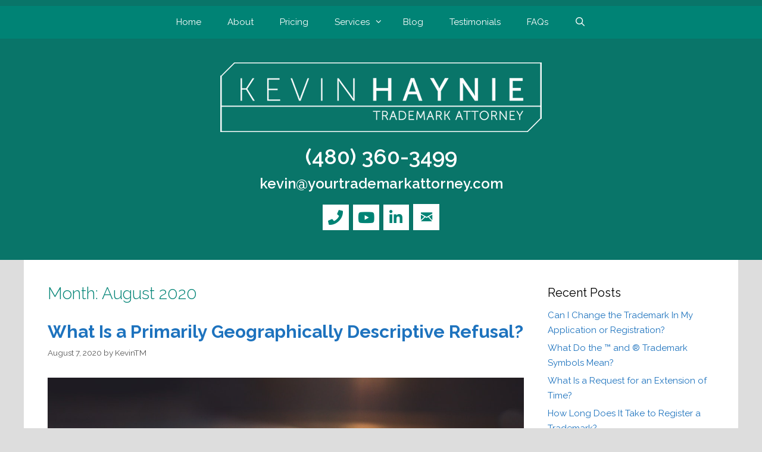

--- FILE ---
content_type: text/html; charset=UTF-8
request_url: https://www.iregistertrademarks.com/2020/08/
body_size: 14447
content:
<!DOCTYPE html>
<html lang="en-US">
<head>
	<meta charset="UTF-8">
	<link rel="profile" href="https://gmpg.org/xfn/11">
	<meta name='robots' content='noindex, follow' />
	<style>img:is([sizes="auto" i], [sizes^="auto," i]) { contain-intrinsic-size: 3000px 1500px }</style>
	<meta name="viewport" content="width=device-width, initial-scale=1">
	<!-- This site is optimized with the Yoast SEO plugin v21.1 - https://yoast.com/wordpress/plugins/seo/ -->
	<title>August 2020 | Kevin Haynie, Trademark Attorney</title>
	<meta property="og:locale" content="en_US" />
	<meta property="og:type" content="website" />
	<meta property="og:title" content="August 2020 | Kevin Haynie, Trademark Attorney" />
	<meta property="og:url" content="https://www.iregistertrademarks.com/2020/08/" />
	<meta property="og:site_name" content="Kevin Haynie, Trademark Attorney" />
	<meta name="twitter:card" content="summary_large_image" />
	<meta name="twitter:site" content="@Kevin_Haynie" />
	<script type="application/ld+json" class="yoast-schema-graph">{"@context":"https://schema.org","@graph":[{"@type":"CollectionPage","@id":"https://www.iregistertrademarks.com/2020/08/","url":"https://www.iregistertrademarks.com/2020/08/","name":"August 2020 | Kevin Haynie, Trademark Attorney","isPartOf":{"@id":"https://www.iregistertrademarks.com/#website"},"primaryImageOfPage":{"@id":"https://www.iregistertrademarks.com/2020/08/#primaryimage"},"image":{"@id":"https://www.iregistertrademarks.com/2020/08/#primaryimage"},"thumbnailUrl":"https://www.iregistertrademarks.com/wp-content/uploads/pexels-aksonsat-uanthoeng-1078850.jpg","breadcrumb":{"@id":"https://www.iregistertrademarks.com/2020/08/#breadcrumb"},"inLanguage":"en-US"},{"@type":"ImageObject","inLanguage":"en-US","@id":"https://www.iregistertrademarks.com/2020/08/#primaryimage","url":"https://www.iregistertrademarks.com/wp-content/uploads/pexels-aksonsat-uanthoeng-1078850.jpg","contentUrl":"https://www.iregistertrademarks.com/wp-content/uploads/pexels-aksonsat-uanthoeng-1078850.jpg","width":1280,"height":853,"caption":"geographically descriptive"},{"@type":"BreadcrumbList","@id":"https://www.iregistertrademarks.com/2020/08/#breadcrumb","itemListElement":[{"@type":"ListItem","position":1,"name":"Home","item":"https://www.iregistertrademarks.com/"},{"@type":"ListItem","position":2,"name":"Archives for August 2020"}]},{"@type":"WebSite","@id":"https://www.iregistertrademarks.com/#website","url":"https://www.iregistertrademarks.com/","name":"Kevin Haynie, Trademark Attorney","description":"","potentialAction":[{"@type":"SearchAction","target":{"@type":"EntryPoint","urlTemplate":"https://www.iregistertrademarks.com/?s={search_term_string}"},"query-input":"required name=search_term_string"}],"inLanguage":"en-US"}]}</script>
	<!-- / Yoast SEO plugin. -->


<link rel='dns-prefetch' href='//www.googletagmanager.com' />
<link rel='dns-prefetch' href='//fonts.googleapis.com' />
<link rel='dns-prefetch' href='//cdnjs.cloudflare.com' />
<link href='https://fonts.gstatic.com' crossorigin rel='preconnect' />
<link rel="alternate" type="application/rss+xml" title="Kevin Haynie, Trademark Attorney &raquo; Feed" href="https://www.iregistertrademarks.com/feed/" />
<link rel="preload" href="https://cdnjs.cloudflare.com/ajax/libs/foundicons/3.0.0/foundation-icons.woff" as="font" type="font/woff2" crossorigin="anonymous">
<link rel="preload" href="https://www.iregistertrademarks.com/wp-content/plugins/bb-plugin/fonts/fontawesome/5.15.4/webfonts/fa-solid-900.woff2" as="font" type="font/woff2" crossorigin="anonymous">
<link rel="preload" href="https://www.iregistertrademarks.com/wp-content/plugins/bb-plugin/fonts/fontawesome/5.15.4/webfonts/fa-brands-400.woff2" as="font" type="font/woff2" crossorigin="anonymous">
<script>
window._wpemojiSettings = {"baseUrl":"https:\/\/s.w.org\/images\/core\/emoji\/16.0.1\/72x72\/","ext":".png","svgUrl":"https:\/\/s.w.org\/images\/core\/emoji\/16.0.1\/svg\/","svgExt":".svg","source":{"concatemoji":"https:\/\/www.iregistertrademarks.com\/wp-includes\/js\/wp-emoji-release.min.js?ver=6.8.3"}};
/*! This file is auto-generated */
!function(s,n){var o,i,e;function c(e){try{var t={supportTests:e,timestamp:(new Date).valueOf()};sessionStorage.setItem(o,JSON.stringify(t))}catch(e){}}function p(e,t,n){e.clearRect(0,0,e.canvas.width,e.canvas.height),e.fillText(t,0,0);var t=new Uint32Array(e.getImageData(0,0,e.canvas.width,e.canvas.height).data),a=(e.clearRect(0,0,e.canvas.width,e.canvas.height),e.fillText(n,0,0),new Uint32Array(e.getImageData(0,0,e.canvas.width,e.canvas.height).data));return t.every(function(e,t){return e===a[t]})}function u(e,t){e.clearRect(0,0,e.canvas.width,e.canvas.height),e.fillText(t,0,0);for(var n=e.getImageData(16,16,1,1),a=0;a<n.data.length;a++)if(0!==n.data[a])return!1;return!0}function f(e,t,n,a){switch(t){case"flag":return n(e,"\ud83c\udff3\ufe0f\u200d\u26a7\ufe0f","\ud83c\udff3\ufe0f\u200b\u26a7\ufe0f")?!1:!n(e,"\ud83c\udde8\ud83c\uddf6","\ud83c\udde8\u200b\ud83c\uddf6")&&!n(e,"\ud83c\udff4\udb40\udc67\udb40\udc62\udb40\udc65\udb40\udc6e\udb40\udc67\udb40\udc7f","\ud83c\udff4\u200b\udb40\udc67\u200b\udb40\udc62\u200b\udb40\udc65\u200b\udb40\udc6e\u200b\udb40\udc67\u200b\udb40\udc7f");case"emoji":return!a(e,"\ud83e\udedf")}return!1}function g(e,t,n,a){var r="undefined"!=typeof WorkerGlobalScope&&self instanceof WorkerGlobalScope?new OffscreenCanvas(300,150):s.createElement("canvas"),o=r.getContext("2d",{willReadFrequently:!0}),i=(o.textBaseline="top",o.font="600 32px Arial",{});return e.forEach(function(e){i[e]=t(o,e,n,a)}),i}function t(e){var t=s.createElement("script");t.src=e,t.defer=!0,s.head.appendChild(t)}"undefined"!=typeof Promise&&(o="wpEmojiSettingsSupports",i=["flag","emoji"],n.supports={everything:!0,everythingExceptFlag:!0},e=new Promise(function(e){s.addEventListener("DOMContentLoaded",e,{once:!0})}),new Promise(function(t){var n=function(){try{var e=JSON.parse(sessionStorage.getItem(o));if("object"==typeof e&&"number"==typeof e.timestamp&&(new Date).valueOf()<e.timestamp+604800&&"object"==typeof e.supportTests)return e.supportTests}catch(e){}return null}();if(!n){if("undefined"!=typeof Worker&&"undefined"!=typeof OffscreenCanvas&&"undefined"!=typeof URL&&URL.createObjectURL&&"undefined"!=typeof Blob)try{var e="postMessage("+g.toString()+"("+[JSON.stringify(i),f.toString(),p.toString(),u.toString()].join(",")+"));",a=new Blob([e],{type:"text/javascript"}),r=new Worker(URL.createObjectURL(a),{name:"wpTestEmojiSupports"});return void(r.onmessage=function(e){c(n=e.data),r.terminate(),t(n)})}catch(e){}c(n=g(i,f,p,u))}t(n)}).then(function(e){for(var t in e)n.supports[t]=e[t],n.supports.everything=n.supports.everything&&n.supports[t],"flag"!==t&&(n.supports.everythingExceptFlag=n.supports.everythingExceptFlag&&n.supports[t]);n.supports.everythingExceptFlag=n.supports.everythingExceptFlag&&!n.supports.flag,n.DOMReady=!1,n.readyCallback=function(){n.DOMReady=!0}}).then(function(){return e}).then(function(){var e;n.supports.everything||(n.readyCallback(),(e=n.source||{}).concatemoji?t(e.concatemoji):e.wpemoji&&e.twemoji&&(t(e.twemoji),t(e.wpemoji)))}))}((window,document),window._wpemojiSettings);
</script>
<link rel='stylesheet' id='generate-fonts-css' href='//fonts.googleapis.com/css?family=Raleway:100,100italic,200,200italic,300,300italic,regular,italic,500,500italic,600,600italic,700,700italic,800,800italic,900,900italic' media='all' />
<style id='wp-emoji-styles-inline-css'>

	img.wp-smiley, img.emoji {
		display: inline !important;
		border: none !important;
		box-shadow: none !important;
		height: 1em !important;
		width: 1em !important;
		margin: 0 0.07em !important;
		vertical-align: -0.1em !important;
		background: none !important;
		padding: 0 !important;
	}
</style>
<link rel='stylesheet' id='wp-block-library-css' href='https://www.iregistertrademarks.com/wp-includes/css/dist/block-library/style.min.css?ver=6.8.3' media='all' />
<style id='classic-theme-styles-inline-css'>
/*! This file is auto-generated */
.wp-block-button__link{color:#fff;background-color:#32373c;border-radius:9999px;box-shadow:none;text-decoration:none;padding:calc(.667em + 2px) calc(1.333em + 2px);font-size:1.125em}.wp-block-file__button{background:#32373c;color:#fff;text-decoration:none}
</style>
<style id='global-styles-inline-css'>
:root{--wp--preset--aspect-ratio--square: 1;--wp--preset--aspect-ratio--4-3: 4/3;--wp--preset--aspect-ratio--3-4: 3/4;--wp--preset--aspect-ratio--3-2: 3/2;--wp--preset--aspect-ratio--2-3: 2/3;--wp--preset--aspect-ratio--16-9: 16/9;--wp--preset--aspect-ratio--9-16: 9/16;--wp--preset--color--black: #000000;--wp--preset--color--cyan-bluish-gray: #abb8c3;--wp--preset--color--white: #ffffff;--wp--preset--color--pale-pink: #f78da7;--wp--preset--color--vivid-red: #cf2e2e;--wp--preset--color--luminous-vivid-orange: #ff6900;--wp--preset--color--luminous-vivid-amber: #fcb900;--wp--preset--color--light-green-cyan: #7bdcb5;--wp--preset--color--vivid-green-cyan: #00d084;--wp--preset--color--pale-cyan-blue: #8ed1fc;--wp--preset--color--vivid-cyan-blue: #0693e3;--wp--preset--color--vivid-purple: #9b51e0;--wp--preset--color--contrast: var(--contrast);--wp--preset--color--contrast-2: var(--contrast-2);--wp--preset--color--contrast-3: var(--contrast-3);--wp--preset--color--base: var(--base);--wp--preset--color--base-2: var(--base-2);--wp--preset--color--base-3: var(--base-3);--wp--preset--color--accent: var(--accent);--wp--preset--gradient--vivid-cyan-blue-to-vivid-purple: linear-gradient(135deg,rgba(6,147,227,1) 0%,rgb(155,81,224) 100%);--wp--preset--gradient--light-green-cyan-to-vivid-green-cyan: linear-gradient(135deg,rgb(122,220,180) 0%,rgb(0,208,130) 100%);--wp--preset--gradient--luminous-vivid-amber-to-luminous-vivid-orange: linear-gradient(135deg,rgba(252,185,0,1) 0%,rgba(255,105,0,1) 100%);--wp--preset--gradient--luminous-vivid-orange-to-vivid-red: linear-gradient(135deg,rgba(255,105,0,1) 0%,rgb(207,46,46) 100%);--wp--preset--gradient--very-light-gray-to-cyan-bluish-gray: linear-gradient(135deg,rgb(238,238,238) 0%,rgb(169,184,195) 100%);--wp--preset--gradient--cool-to-warm-spectrum: linear-gradient(135deg,rgb(74,234,220) 0%,rgb(151,120,209) 20%,rgb(207,42,186) 40%,rgb(238,44,130) 60%,rgb(251,105,98) 80%,rgb(254,248,76) 100%);--wp--preset--gradient--blush-light-purple: linear-gradient(135deg,rgb(255,206,236) 0%,rgb(152,150,240) 100%);--wp--preset--gradient--blush-bordeaux: linear-gradient(135deg,rgb(254,205,165) 0%,rgb(254,45,45) 50%,rgb(107,0,62) 100%);--wp--preset--gradient--luminous-dusk: linear-gradient(135deg,rgb(255,203,112) 0%,rgb(199,81,192) 50%,rgb(65,88,208) 100%);--wp--preset--gradient--pale-ocean: linear-gradient(135deg,rgb(255,245,203) 0%,rgb(182,227,212) 50%,rgb(51,167,181) 100%);--wp--preset--gradient--electric-grass: linear-gradient(135deg,rgb(202,248,128) 0%,rgb(113,206,126) 100%);--wp--preset--gradient--midnight: linear-gradient(135deg,rgb(2,3,129) 0%,rgb(40,116,252) 100%);--wp--preset--font-size--small: 13px;--wp--preset--font-size--medium: 20px;--wp--preset--font-size--large: 36px;--wp--preset--font-size--x-large: 42px;--wp--preset--spacing--20: 0.44rem;--wp--preset--spacing--30: 0.67rem;--wp--preset--spacing--40: 1rem;--wp--preset--spacing--50: 1.5rem;--wp--preset--spacing--60: 2.25rem;--wp--preset--spacing--70: 3.38rem;--wp--preset--spacing--80: 5.06rem;--wp--preset--shadow--natural: 6px 6px 9px rgba(0, 0, 0, 0.2);--wp--preset--shadow--deep: 12px 12px 50px rgba(0, 0, 0, 0.4);--wp--preset--shadow--sharp: 6px 6px 0px rgba(0, 0, 0, 0.2);--wp--preset--shadow--outlined: 6px 6px 0px -3px rgba(255, 255, 255, 1), 6px 6px rgba(0, 0, 0, 1);--wp--preset--shadow--crisp: 6px 6px 0px rgba(0, 0, 0, 1);}:where(.is-layout-flex){gap: 0.5em;}:where(.is-layout-grid){gap: 0.5em;}body .is-layout-flex{display: flex;}.is-layout-flex{flex-wrap: wrap;align-items: center;}.is-layout-flex > :is(*, div){margin: 0;}body .is-layout-grid{display: grid;}.is-layout-grid > :is(*, div){margin: 0;}:where(.wp-block-columns.is-layout-flex){gap: 2em;}:where(.wp-block-columns.is-layout-grid){gap: 2em;}:where(.wp-block-post-template.is-layout-flex){gap: 1.25em;}:where(.wp-block-post-template.is-layout-grid){gap: 1.25em;}.has-black-color{color: var(--wp--preset--color--black) !important;}.has-cyan-bluish-gray-color{color: var(--wp--preset--color--cyan-bluish-gray) !important;}.has-white-color{color: var(--wp--preset--color--white) !important;}.has-pale-pink-color{color: var(--wp--preset--color--pale-pink) !important;}.has-vivid-red-color{color: var(--wp--preset--color--vivid-red) !important;}.has-luminous-vivid-orange-color{color: var(--wp--preset--color--luminous-vivid-orange) !important;}.has-luminous-vivid-amber-color{color: var(--wp--preset--color--luminous-vivid-amber) !important;}.has-light-green-cyan-color{color: var(--wp--preset--color--light-green-cyan) !important;}.has-vivid-green-cyan-color{color: var(--wp--preset--color--vivid-green-cyan) !important;}.has-pale-cyan-blue-color{color: var(--wp--preset--color--pale-cyan-blue) !important;}.has-vivid-cyan-blue-color{color: var(--wp--preset--color--vivid-cyan-blue) !important;}.has-vivid-purple-color{color: var(--wp--preset--color--vivid-purple) !important;}.has-black-background-color{background-color: var(--wp--preset--color--black) !important;}.has-cyan-bluish-gray-background-color{background-color: var(--wp--preset--color--cyan-bluish-gray) !important;}.has-white-background-color{background-color: var(--wp--preset--color--white) !important;}.has-pale-pink-background-color{background-color: var(--wp--preset--color--pale-pink) !important;}.has-vivid-red-background-color{background-color: var(--wp--preset--color--vivid-red) !important;}.has-luminous-vivid-orange-background-color{background-color: var(--wp--preset--color--luminous-vivid-orange) !important;}.has-luminous-vivid-amber-background-color{background-color: var(--wp--preset--color--luminous-vivid-amber) !important;}.has-light-green-cyan-background-color{background-color: var(--wp--preset--color--light-green-cyan) !important;}.has-vivid-green-cyan-background-color{background-color: var(--wp--preset--color--vivid-green-cyan) !important;}.has-pale-cyan-blue-background-color{background-color: var(--wp--preset--color--pale-cyan-blue) !important;}.has-vivid-cyan-blue-background-color{background-color: var(--wp--preset--color--vivid-cyan-blue) !important;}.has-vivid-purple-background-color{background-color: var(--wp--preset--color--vivid-purple) !important;}.has-black-border-color{border-color: var(--wp--preset--color--black) !important;}.has-cyan-bluish-gray-border-color{border-color: var(--wp--preset--color--cyan-bluish-gray) !important;}.has-white-border-color{border-color: var(--wp--preset--color--white) !important;}.has-pale-pink-border-color{border-color: var(--wp--preset--color--pale-pink) !important;}.has-vivid-red-border-color{border-color: var(--wp--preset--color--vivid-red) !important;}.has-luminous-vivid-orange-border-color{border-color: var(--wp--preset--color--luminous-vivid-orange) !important;}.has-luminous-vivid-amber-border-color{border-color: var(--wp--preset--color--luminous-vivid-amber) !important;}.has-light-green-cyan-border-color{border-color: var(--wp--preset--color--light-green-cyan) !important;}.has-vivid-green-cyan-border-color{border-color: var(--wp--preset--color--vivid-green-cyan) !important;}.has-pale-cyan-blue-border-color{border-color: var(--wp--preset--color--pale-cyan-blue) !important;}.has-vivid-cyan-blue-border-color{border-color: var(--wp--preset--color--vivid-cyan-blue) !important;}.has-vivid-purple-border-color{border-color: var(--wp--preset--color--vivid-purple) !important;}.has-vivid-cyan-blue-to-vivid-purple-gradient-background{background: var(--wp--preset--gradient--vivid-cyan-blue-to-vivid-purple) !important;}.has-light-green-cyan-to-vivid-green-cyan-gradient-background{background: var(--wp--preset--gradient--light-green-cyan-to-vivid-green-cyan) !important;}.has-luminous-vivid-amber-to-luminous-vivid-orange-gradient-background{background: var(--wp--preset--gradient--luminous-vivid-amber-to-luminous-vivid-orange) !important;}.has-luminous-vivid-orange-to-vivid-red-gradient-background{background: var(--wp--preset--gradient--luminous-vivid-orange-to-vivid-red) !important;}.has-very-light-gray-to-cyan-bluish-gray-gradient-background{background: var(--wp--preset--gradient--very-light-gray-to-cyan-bluish-gray) !important;}.has-cool-to-warm-spectrum-gradient-background{background: var(--wp--preset--gradient--cool-to-warm-spectrum) !important;}.has-blush-light-purple-gradient-background{background: var(--wp--preset--gradient--blush-light-purple) !important;}.has-blush-bordeaux-gradient-background{background: var(--wp--preset--gradient--blush-bordeaux) !important;}.has-luminous-dusk-gradient-background{background: var(--wp--preset--gradient--luminous-dusk) !important;}.has-pale-ocean-gradient-background{background: var(--wp--preset--gradient--pale-ocean) !important;}.has-electric-grass-gradient-background{background: var(--wp--preset--gradient--electric-grass) !important;}.has-midnight-gradient-background{background: var(--wp--preset--gradient--midnight) !important;}.has-small-font-size{font-size: var(--wp--preset--font-size--small) !important;}.has-medium-font-size{font-size: var(--wp--preset--font-size--medium) !important;}.has-large-font-size{font-size: var(--wp--preset--font-size--large) !important;}.has-x-large-font-size{font-size: var(--wp--preset--font-size--x-large) !important;}
:where(.wp-block-post-template.is-layout-flex){gap: 1.25em;}:where(.wp-block-post-template.is-layout-grid){gap: 1.25em;}
:where(.wp-block-columns.is-layout-flex){gap: 2em;}:where(.wp-block-columns.is-layout-grid){gap: 2em;}
:root :where(.wp-block-pullquote){font-size: 1.5em;line-height: 1.6;}
</style>
<link rel='stylesheet' id='scfp-form-repeater-css-css' href='https://www.iregistertrademarks.com/wp-content/plugins/wcp-contact-form/agp-core/assets/repeater/css/style.css?ver=6.8.3' media='all' />
<link rel='stylesheet' id='scfp-css-css' href='https://www.iregistertrademarks.com/wp-content/plugins/wcp-contact-form/assets/css/style.css?ver=6.8.3' media='all' />
<link rel='stylesheet' id='font-awesome-5-css' href='https://www.iregistertrademarks.com/wp-content/plugins/bb-plugin/fonts/fontawesome/5.15.4/css/all.min.css?ver=2.7.2' media='all' />
<link rel='stylesheet' id='foundation-icons-css' href='https://cdnjs.cloudflare.com/ajax/libs/foundicons/3.0.0/foundation-icons.css?ver=2.7.2' media='all' />
<link rel='stylesheet' id='fl-builder-layout-bundle-33c4efe955651c70d2cb83142b0ea8fa-css' href='https://www.iregistertrademarks.com/wp-content/uploads/bb-plugin/cache/33c4efe955651c70d2cb83142b0ea8fa-layout-bundle.css?ver=2.7.2-1.4.7.1' media='all' />
<link rel='stylesheet' id='generate-style-grid-css' href='https://www.iregistertrademarks.com/wp-content/themes/generatepress/assets/css/unsemantic-grid.min.css?ver=3.1.3' media='all' />
<link rel='stylesheet' id='generate-style-css' href='https://www.iregistertrademarks.com/wp-content/themes/generatepress/assets/css/style.min.css?ver=3.1.3' media='all' />
<style id='generate-style-inline-css'>
body{background-color:#dddddd;color:#3a3a3a;}a{color:#1e73be;}a:hover, a:focus, a:active{color:#000000;}body .grid-container{max-width:1200px;}.wp-block-group__inner-container{max-width:1200px;margin-left:auto;margin-right:auto;}.generate-back-to-top{font-size:20px;border-radius:3px;position:fixed;bottom:30px;right:30px;line-height:40px;width:40px;text-align:center;z-index:10;transition:opacity 300ms ease-in-out;}.navigation-search{position:absolute;left:-99999px;pointer-events:none;visibility:hidden;z-index:20;width:100%;top:0;transition:opacity 100ms ease-in-out;opacity:0;}.navigation-search.nav-search-active{left:0;right:0;pointer-events:auto;visibility:visible;opacity:1;}.navigation-search input[type="search"]{outline:0;border:0;vertical-align:bottom;line-height:1;opacity:0.9;width:100%;z-index:20;border-radius:0;-webkit-appearance:none;height:60px;}.navigation-search input::-ms-clear{display:none;width:0;height:0;}.navigation-search input::-ms-reveal{display:none;width:0;height:0;}.navigation-search input::-webkit-search-decoration, .navigation-search input::-webkit-search-cancel-button, .navigation-search input::-webkit-search-results-button, .navigation-search input::-webkit-search-results-decoration{display:none;}.main-navigation li.search-item{z-index:21;}li.search-item.active{transition:opacity 100ms ease-in-out;}.nav-left-sidebar .main-navigation li.search-item.active,.nav-right-sidebar .main-navigation li.search-item.active{width:auto;display:inline-block;float:right;}.gen-sidebar-nav .navigation-search{top:auto;bottom:0;}:root{--contrast:#222222;--contrast-2:#575760;--contrast-3:#b2b2be;--base:#f0f0f0;--base-2:#f7f8f9;--base-3:#ffffff;--accent:#1e73be;}.has-contrast-color{color:#222222;}.has-contrast-background-color{background-color:#222222;}.has-contrast-2-color{color:#575760;}.has-contrast-2-background-color{background-color:#575760;}.has-contrast-3-color{color:#b2b2be;}.has-contrast-3-background-color{background-color:#b2b2be;}.has-base-color{color:#f0f0f0;}.has-base-background-color{background-color:#f0f0f0;}.has-base-2-color{color:#f7f8f9;}.has-base-2-background-color{background-color:#f7f8f9;}.has-base-3-color{color:#ffffff;}.has-base-3-background-color{background-color:#ffffff;}.has-accent-color{color:#1e73be;}.has-accent-background-color{background-color:#1e73be;}body, button, input, select, textarea{font-family:"Raleway", sans-serif;font-size:16px;}body{line-height:1.5;}.entry-content > [class*="wp-block-"]:not(:last-child){margin-bottom:1.5em;}.main-title{font-size:45px;}.main-navigation .main-nav ul ul li a{font-size:14px;}.sidebar .widget, .footer-widgets .widget{font-size:17px;}h1{font-weight:300;font-size:40px;}h2{font-weight:300;font-size:30px;}h3{font-size:20px;}h4{font-size:inherit;}h5{font-size:inherit;}@media (max-width:768px){.main-title{font-size:30px;}h1{font-size:30px;}h2{font-size:25px;}}.top-bar{background-color:#636363;color:#ffffff;}.top-bar a{color:#ffffff;}.top-bar a:hover{color:#303030;}.site-header{background-color:#ffffff;color:#3a3a3a;}.site-header a{color:#3a3a3a;}.main-title a,.main-title a:hover{color:#222222;}.site-description{color:#757575;}.main-navigation,.main-navigation ul ul{background-color:#222222;}.main-navigation .main-nav ul li a, .main-navigation .menu-toggle, .main-navigation .menu-bar-items{color:#ffffff;}.main-navigation .main-nav ul li:not([class*="current-menu-"]):hover > a, .main-navigation .main-nav ul li:not([class*="current-menu-"]):focus > a, .main-navigation .main-nav ul li.sfHover:not([class*="current-menu-"]) > a, .main-navigation .menu-bar-item:hover > a, .main-navigation .menu-bar-item.sfHover > a{color:#ffffff;background-color:#3f3f3f;}button.menu-toggle:hover,button.menu-toggle:focus,.main-navigation .mobile-bar-items a,.main-navigation .mobile-bar-items a:hover,.main-navigation .mobile-bar-items a:focus{color:#ffffff;}.main-navigation .main-nav ul li[class*="current-menu-"] > a{color:#ffffff;background-color:#3f3f3f;}.navigation-search input[type="search"],.navigation-search input[type="search"]:active, .navigation-search input[type="search"]:focus, .main-navigation .main-nav ul li.search-item.active > a, .main-navigation .menu-bar-items .search-item.active > a{color:#ffffff;background-color:#3f3f3f;}.main-navigation ul ul{background-color:#3f3f3f;}.main-navigation .main-nav ul ul li a{color:#ffffff;}.main-navigation .main-nav ul ul li:not([class*="current-menu-"]):hover > a,.main-navigation .main-nav ul ul li:not([class*="current-menu-"]):focus > a, .main-navigation .main-nav ul ul li.sfHover:not([class*="current-menu-"]) > a{color:#ffffff;background-color:#4f4f4f;}.main-navigation .main-nav ul ul li[class*="current-menu-"] > a{color:#ffffff;background-color:#4f4f4f;}.separate-containers .inside-article, .separate-containers .comments-area, .separate-containers .page-header, .one-container .container, .separate-containers .paging-navigation, .inside-page-header{background-color:#ffffff;}.entry-meta{color:#595959;}.entry-meta a{color:#595959;}.entry-meta a:hover{color:#1e73be;}.sidebar .widget{background-color:#ffffff;}.sidebar .widget .widget-title{color:#000000;}.footer-widgets{background-color:#ffffff;}.footer-widgets .widget-title{color:#000000;}.site-info{color:#ffffff;background-color:#222222;}.site-info a{color:#ffffff;}.site-info a:hover{color:#606060;}.footer-bar .widget_nav_menu .current-menu-item a{color:#606060;}input[type="text"],input[type="email"],input[type="url"],input[type="password"],input[type="search"],input[type="tel"],input[type="number"],textarea,select{color:#666666;background-color:#fafafa;border-color:#cccccc;}input[type="text"]:focus,input[type="email"]:focus,input[type="url"]:focus,input[type="password"]:focus,input[type="search"]:focus,input[type="tel"]:focus,input[type="number"]:focus,textarea:focus,select:focus{color:#666666;background-color:#ffffff;border-color:#bfbfbf;}button,html input[type="button"],input[type="reset"],input[type="submit"],a.button,a.wp-block-button__link:not(.has-background){color:#ffffff;background-color:#666666;}button:hover,html input[type="button"]:hover,input[type="reset"]:hover,input[type="submit"]:hover,a.button:hover,button:focus,html input[type="button"]:focus,input[type="reset"]:focus,input[type="submit"]:focus,a.button:focus,a.wp-block-button__link:not(.has-background):active,a.wp-block-button__link:not(.has-background):focus,a.wp-block-button__link:not(.has-background):hover{color:#ffffff;background-color:#3f3f3f;}a.generate-back-to-top{background-color:rgba( 0,0,0,0.4 );color:#ffffff;}a.generate-back-to-top:hover,a.generate-back-to-top:focus{background-color:rgba( 0,0,0,0.6 );color:#ffffff;}@media (max-width: 768px){.main-navigation .menu-bar-item:hover > a, .main-navigation .menu-bar-item.sfHover > a{background:none;color:#ffffff;}}.inside-top-bar{padding:10px;}.inside-header{padding:40px;}.site-main .wp-block-group__inner-container{padding:40px;}.entry-content .alignwide, body:not(.no-sidebar) .entry-content .alignfull{margin-left:-40px;width:calc(100% + 80px);max-width:calc(100% + 80px);}.rtl .menu-item-has-children .dropdown-menu-toggle{padding-left:20px;}.rtl .main-navigation .main-nav ul li.menu-item-has-children > a{padding-right:20px;}.site-info{padding:20px;}@media (max-width:768px){.separate-containers .inside-article, .separate-containers .comments-area, .separate-containers .page-header, .separate-containers .paging-navigation, .one-container .site-content, .inside-page-header{padding:30px;}.site-main .wp-block-group__inner-container{padding:30px;}.site-info{padding-right:10px;padding-left:10px;}.entry-content .alignwide, body:not(.no-sidebar) .entry-content .alignfull{margin-left:-30px;width:calc(100% + 60px);max-width:calc(100% + 60px);}}.one-container .sidebar .widget{padding:0px;}@media (max-width: 768px){.main-navigation .menu-toggle,.main-navigation .mobile-bar-items,.sidebar-nav-mobile:not(#sticky-placeholder){display:block;}.main-navigation ul,.gen-sidebar-nav{display:none;}[class*="nav-float-"] .site-header .inside-header > *{float:none;clear:both;}}
.main-navigation .slideout-toggle a:before,.slide-opened .slideout-overlay .slideout-exit:before{font-family:GeneratePress;}.slideout-navigation .dropdown-menu-toggle:before{content:"\f107" !important;}.slideout-navigation .sfHover > a .dropdown-menu-toggle:before{content:"\f106" !important;}
.main-navigation .main-nav ul li a,.menu-toggle,.main-navigation .mobile-bar-items a{transition: line-height 300ms ease}.main-navigation.toggled .main-nav > ul{background-color: #222222}
</style>
<link rel='stylesheet' id='generate-mobile-style-css' href='https://www.iregistertrademarks.com/wp-content/themes/generatepress/assets/css/mobile.min.css?ver=3.1.3' media='all' />
<link rel='stylesheet' id='generate-font-icons-css' href='https://www.iregistertrademarks.com/wp-content/themes/generatepress/assets/css/components/font-icons.min.css?ver=3.1.3' media='all' />
<link rel='stylesheet' id='font-awesome-css' href='https://www.iregistertrademarks.com/wp-content/plugins/bb-plugin/fonts/fontawesome/5.15.4/css/v4-shims.min.css?ver=2.7.2' media='all' />
<link rel='stylesheet' id='generate-child-css' href='https://www.iregistertrademarks.com/wp-content/themes/kevinhaynie/style.css?ver=1559613406' media='all' />
<link rel='stylesheet' id='fl-theme-builder-generatepress-css' href='https://www.iregistertrademarks.com/wp-content/plugins/bb-theme-builder/extensions/themes/css/generatepress.css?ver=1.4.7.1' media='all' />
<link rel='stylesheet' id='recent-posts-widget-with-thumbnails-public-style-css' href='https://www.iregistertrademarks.com/wp-content/plugins/recent-posts-widget-with-thumbnails/public.css?ver=7.1.1' media='all' />
<link rel='stylesheet' id='generate-sticky-css' href='https://www.iregistertrademarks.com/wp-content/plugins/gp-premium/menu-plus/functions/css/sticky.min.css?ver=1.8.2' media='all' />
<link rel='stylesheet' id='generate-navigation-branding-css' href='https://www.iregistertrademarks.com/wp-content/plugins/gp-premium/menu-plus/functions/css/navigation-branding.min.css?ver=1.8.2' media='all' />
<style id='generate-navigation-branding-inline-css'>
.navigation-branding .main-title{font-size:25px;font-weight:bold;}.main-navigation .sticky-navigation-logo, .main-navigation.navigation-stick .site-logo:not(.mobile-header-logo){display:none;}.main-navigation.navigation-stick .sticky-navigation-logo{display:block;}.navigation-branding img, .site-logo.mobile-header-logo img{height:60px;width:auto;}.navigation-branding .main-title{line-height:60px;}@media (max-width: 1210px){#site-navigation .navigation-branding, #sticky-navigation .navigation-branding{margin-left:10px;}}@media (max-width: 768px){.main-navigation:not(.slideout-navigation) .main-nav{-ms-flex:0 0 100%;flex:0 0 100%;}.main-navigation:not(.slideout-navigation) .inside-navigation{-ms-flex-wrap:wrap;flex-wrap:wrap;display:-webkit-box;display:-ms-flexbox;display:flex;}.nav-aligned-center .navigation-branding, .nav-aligned-left .navigation-branding{margin-right:auto;}.nav-aligned-center  .main-navigation.has-branding:not(.slideout-navigation) .inside-navigation .main-nav,.nav-aligned-center  .main-navigation.has-sticky-branding.navigation-stick .inside-navigation .main-nav,.nav-aligned-left  .main-navigation.has-branding:not(.slideout-navigation) .inside-navigation .main-nav,.nav-aligned-left  .main-navigation.has-sticky-branding.navigation-stick .inside-navigation .main-nav{margin-right:0px;}}
</style>
<link rel='stylesheet' id='fl-builder-google-fonts-8edbd499c3f0359105dbef85f2fc63fe-css' href='//fonts.googleapis.com/css?family=Satisfy%3A400&#038;ver=6.8.3' media='all' />
<script id="jquery-core-js-extra">
var uabb = {"ajax_url":"https:\/\/www.iregistertrademarks.com\/wp-admin\/admin-ajax.php"};
</script>
<script src="https://www.iregistertrademarks.com/wp-includes/js/jquery/jquery.min.js?ver=3.7.1" id="jquery-core-js"></script>
<script src="https://www.iregistertrademarks.com/wp-includes/js/jquery/jquery-migrate.min.js?ver=3.4.1" id="jquery-migrate-js"></script>
<script src="https://www.iregistertrademarks.com/wp-content/plugins/wcp-contact-form/agp-core/assets/repeater/js/main.js?ver=6.8.3" id="scfp-form-repeater-js"></script>

<!-- Google Analytics snippet added by Site Kit -->
<script src="https://www.googletagmanager.com/gtag/js?id=UA-75727349-1" id="google_gtagjs-js" async></script>
<script id="google_gtagjs-js-after">
window.dataLayer = window.dataLayer || [];function gtag(){dataLayer.push(arguments);}
gtag('set', 'linker', {"domains":["www.iregistertrademarks.com"]} );
gtag("js", new Date());
gtag("set", "developer_id.dZTNiMT", true);
gtag("config", "UA-75727349-1", {"anonymize_ip":true});
gtag("config", "G-VQLFEBDJSR");
</script>

<!-- End Google Analytics snippet added by Site Kit -->
<link rel="https://api.w.org/" href="https://www.iregistertrademarks.com/wp-json/" /><link rel="EditURI" type="application/rsd+xml" title="RSD" href="https://www.iregistertrademarks.com/xmlrpc.php?rsd" />
<meta name="generator" content="Site Kit by Google 1.109.0" />        <!-- Google Tag Manager -->
		<script>(function(w,d,s,l,i){w[l]=w[l]||[];w[l].push({'gtm.start':
		new Date().getTime(),event:'gtm.js'});var f=d.getElementsByTagName(s)[0],
		j=d.createElement(s),dl=l!='dataLayer'?'&l='+l:'';j.async=true;j.src=
		'https://www.googletagmanager.com/gtm.js?id='+i+dl;f.parentNode.insertBefore(j,f);
		})(window,document,'script','dataLayer','GTM-PDWRJ9K');</script>
		<!-- End Google Tag Manager -->
    <link rel="icon" href="https://www.iregistertrademarks.com/wp-content/uploads/cropped-KH-Favicon-32x32.png" sizes="32x32" />
<link rel="icon" href="https://www.iregistertrademarks.com/wp-content/uploads/cropped-KH-Favicon-192x192.png" sizes="192x192" />
<link rel="apple-touch-icon" href="https://www.iregistertrademarks.com/wp-content/uploads/cropped-KH-Favicon-180x180.png" />
<meta name="msapplication-TileImage" content="https://www.iregistertrademarks.com/wp-content/uploads/cropped-KH-Favicon-270x270.png" />
</head>

<body class="archive date wp-embed-responsive wp-theme-generatepress wp-child-theme-kevinhaynie sticky-menu-fade sticky-enabled both-sticky-menu fl-theme-builder-part fl-theme-builder-part-header-area right-sidebar nav-below-header one-container fluid-header active-footer-widgets-0 nav-search-enabled nav-aligned-center header-aligned-left dropdown-hover" itemtype="https://schema.org/Blog" itemscope>
			<!-- Google Tag Manager (noscript) -->
		<noscript><iframe src="https://www.googletagmanager.com/ns.html?id=GTM-PDWRJ9K"
		height="0" width="0" style="display:none;visibility:hidden"></iframe></noscript>
	<a class="screen-reader-text skip-link" href="#content" title="Skip to content">Skip to content</a>		<nav class="has-sticky-branding main-navigation sub-menu-right" id="site-navigation" aria-label="Primary"  itemtype="https://schema.org/SiteNavigationElement" itemscope>
			<div class="inside-navigation grid-container grid-parent">
				<div class="navigation-branding"><div class="sticky-navigation-logo">
				<a href="https://www.iregistertrademarks.com/" title="Kevin Haynie, Trademark Attorney" rel="home">
					<img src="https://www.iregistertrademarks.com/wp-content/uploads/KH-logotp.png" />
				</a>
			</div></div><form method="get" class="search-form navigation-search" action="https://www.iregistertrademarks.com/">
					<input type="search" class="search-field" value="" name="s" title="Search" />
				</form>		<div class="mobile-bar-items">
						<span class="search-item">
				<a aria-label="Open Search Bar" href="#">
									</a>
			</span>
		</div>
						<button class="menu-toggle" aria-controls="primary-menu" aria-expanded="false">
					<span class="mobile-menu">Menu</span>				</button>
				<div id="primary-menu" class="main-nav"><ul id="menu-main-menu-simplified" class=" menu sf-menu"><li id="menu-item-285" class="menu-item menu-item-type-post_type menu-item-object-page menu-item-home menu-item-285"><a href="https://www.iregistertrademarks.com/">Home</a></li>
<li id="menu-item-287" class="menu-item menu-item-type-post_type menu-item-object-page menu-item-287"><a href="https://www.iregistertrademarks.com/us-trademark-attorney/">About</a></li>
<li id="menu-item-1309" class="menu-item menu-item-type-post_type menu-item-object-page menu-item-1309"><a href="https://www.iregistertrademarks.com/pricing/">Pricing</a></li>
<li id="menu-item-288" class="menu-item menu-item-type-post_type menu-item-object-page menu-item-has-children menu-item-288"><a href="https://www.iregistertrademarks.com/services/">Services<span role="presentation" class="dropdown-menu-toggle"></span></a>
<ul class="sub-menu">
	<li id="menu-item-1861" class="menu-item menu-item-type-post_type menu-item-object-page menu-item-1861"><a href="https://www.iregistertrademarks.com/trademark-search/">Trademark Search</a></li>
	<li id="menu-item-343" class="menu-item menu-item-type-post_type menu-item-object-page menu-item-343"><a href="https://www.iregistertrademarks.com/trademark-application/">Trademark Application</a></li>
	<li id="menu-item-2594" class="menu-item menu-item-type-post_type menu-item-object-page menu-item-2594"><a href="https://www.iregistertrademarks.com/trademark-office-action/">Trademark Office Action</a></li>
	<li id="menu-item-352" class="menu-item menu-item-type-post_type menu-item-object-page menu-item-352"><a href="https://www.iregistertrademarks.com/trademark-renewal/">Trademark Renewal</a></li>
	<li id="menu-item-2592" class="menu-item menu-item-type-post_type menu-item-object-page menu-item-2592"><a href="https://www.iregistertrademarks.com/trademark-opposition/">Trademark Opposition</a></li>
	<li id="menu-item-353" class="menu-item menu-item-type-post_type menu-item-object-page menu-item-353"><a href="https://www.iregistertrademarks.com/trademark-cancellation/">Trademark Cancellation</a></li>
	<li id="menu-item-572" class="menu-item menu-item-type-post_type menu-item-object-page menu-item-572"><a href="https://www.iregistertrademarks.com/trademark-assignment/">Trademark Assignment</a></li>
	<li id="menu-item-1864" class="menu-item menu-item-type-post_type menu-item-object-page menu-item-1864"><a href="https://www.iregistertrademarks.com/trademark-infringement/">Trademark Infringement</a></li>
	<li id="menu-item-2602" class="menu-item menu-item-type-post_type menu-item-object-page menu-item-2602"><a href="https://www.iregistertrademarks.com/copyright-registration/">Copyright Registration</a></li>
	<li id="menu-item-2604" class="menu-item menu-item-type-post_type menu-item-object-page menu-item-2604"><a href="https://www.iregistertrademarks.com/copyright-infringement/">Copyright Infringement</a></li>
</ul>
</li>
<li id="menu-item-294" class="menu-item menu-item-type-post_type menu-item-object-page current_page_parent menu-item-294"><a href="https://www.iregistertrademarks.com/trademarks-blog/">Blog</a></li>
<li id="menu-item-1563" class="menu-item menu-item-type-post_type menu-item-object-page menu-item-1563"><a href="https://www.iregistertrademarks.com/testimonials/">Testimonials</a></li>
<li id="menu-item-1611" class="menu-item menu-item-type-post_type menu-item-object-page menu-item-1611"><a href="https://www.iregistertrademarks.com/faqs/">FAQs</a></li>
<li class="search-item menu-item-align-right"><a aria-label="Open Search Bar" href="#"></a></li></ul></div>			</div>
		</nav>
		<div class="fl-builder-content fl-builder-content-1724 fl-builder-global-templates-locked" data-post-id="1724" data-type="part"><div class="fl-row fl-row-full-width fl-row-bg-photo fl-node-5cef2d296d4ed fl-row-default-height fl-row-align-center fl-row-bg-overlay" data-node="5cef2d296d4ed">
	<div class="fl-row-content-wrap">
								<div class="fl-row-content fl-row-fixed-width fl-node-content">
		
<div class="fl-col-group fl-node-5cef2c94a7839" data-node="5cef2c94a7839">
			<div class="fl-col fl-node-5cef2c94a783d" data-node="5cef2c94a783d">
	<div class="fl-col-content fl-node-content"><div class="fl-module fl-module-photo fl-node-5cef2c94a783e" data-node="5cef2c94a783e">
	<div class="fl-module-content fl-node-content">
		<div class="fl-photo fl-photo-align-center" itemscope itemtype="https://schema.org/ImageObject">
	<div class="fl-photo-content fl-photo-img-png">
				<img loading="lazy" decoding="async" class="fl-photo-img wp-image-256 size-full" src="https://www.iregistertrademarks.com/wp-content/uploads/KH-logotp-border.png" alt="trademark attorney" itemprop="image" height="117" width="540" title="KH-logotp-border" srcset="https://www.iregistertrademarks.com/wp-content/uploads/KH-logotp-border.png 540w, https://www.iregistertrademarks.com/wp-content/uploads/KH-logotp-border-300x65.png 300w" sizes="auto, (max-width: 540px) 100vw, 540px" />
					</div>
	</div>
	</div>
</div>
<div class="fl-module fl-module-heading fl-node-5cef2c94a783f" data-node="5cef2c94a783f">
	<div class="fl-module-content fl-node-content">
		<h2 class="fl-heading">
		<span class="fl-heading-text">(480) 360-3499</span>
	</h2>
	</div>
</div>
<div class="fl-module fl-module-heading fl-node-5cef2c94a7840" data-node="5cef2c94a7840">
	<div class="fl-module-content fl-node-content">
		<h3 class="fl-heading">
		<a href="mailto:kevin@yourtrademarkattorney.com" title="kevin@yourtrademarkattorney.com" target="_self">
		<span class="fl-heading-text">kevin@yourtrademarkattorney.com</span>
		</a>
	</h3>
	</div>
</div>
<div class="fl-module fl-module-icon-group fl-node-5cef2c94a7841 kh-header-icons" data-node="5cef2c94a7841">
	<div class="fl-module-content fl-node-content">
		<div class="fl-icon-group">
	<span class="fl-icon">
								<a href="tel:(480) 360-3499" target="_self">
							<i class="fas fa-phone" aria-hidden="true"></i>
						</a>
			</span>
		<span class="fl-icon">
								<a href="https://www.youtube.com/channel/UCA2gj9zLGSTNXbv4mJUyvzw" target="_blank" rel="noopener" >
							<i class="fab fa-youtube" aria-hidden="true"></i>
						</a>
			</span>
		<span class="fl-icon">
								<a href="https://www.linkedin.com/in/kevin-haynie-53185a76" target="_blank" rel="noopener" >
							<i class="fab fa-linkedin-in" aria-hidden="true"></i>
						</a>
			</span>
		<span class="fl-icon">
								<a href="mailto:kevin@yourtrademarkattorney.com" target="_self">
							<i class="fi-mail" aria-hidden="true"></i>
						</a>
			</span>
	</div>
	</div>
</div>
</div>
</div>
	</div>
		</div>
	</div>
</div>
</div><div class="uabb-js-breakpoint" style="display: none;"></div>
	<div class="site grid-container container hfeed grid-parent" id="page">
				<div class="site-content" id="content">
			
	<div class="content-area grid-parent mobile-grid-100 grid-75 tablet-grid-75" id="primary">
		<main class="site-main" id="main">
					<header class="page-header" aria-label="Page">
			
			<h1 class="page-title">
				Month: <span>August 2020</span>			</h1>

					</header>
		<article id="post-2002" class="post-2002 post type-post status-publish format-standard has-post-thumbnail hentry category-trademark-office-actions" itemtype="https://schema.org/CreativeWork" itemscope>
	<div class="inside-article">
					<header class="entry-header" aria-label="Content">
				<h2 class="entry-title" itemprop="headline"><a href="https://www.iregistertrademarks.com/geographically-descriptive/" rel="bookmark">What Is a Primarily Geographically Descriptive Refusal?</a></h2>		<div class="entry-meta">
			<span class="posted-on"><time class="updated" datetime="2023-10-09T16:13:18-07:00" itemprop="dateModified">October 9, 2023</time><time class="entry-date published" datetime="2020-08-07T11:57:26-07:00" itemprop="datePublished">August 7, 2020</time></span> <span class="byline">by <span class="author vcard" itemprop="author" itemtype="https://schema.org/Person" itemscope><a class="url fn n" href="https://www.iregistertrademarks.com/author/kevintm/" title="View all posts by KevinTM" rel="author" itemprop="url"><span class="author-name" itemprop="name">KevinTM</span></a></span></span> 		</div>
					</header>
			<div class="post-image">
						
						<a href="https://www.iregistertrademarks.com/geographically-descriptive/">
							<img width="1280" height="853" src="https://www.iregistertrademarks.com/wp-content/uploads/pexels-aksonsat-uanthoeng-1078850.jpg" class="attachment-full size-full wp-post-image" alt="geographically descriptive" itemprop="image" decoding="async" fetchpriority="high" srcset="https://www.iregistertrademarks.com/wp-content/uploads/pexels-aksonsat-uanthoeng-1078850.jpg 1280w, https://www.iregistertrademarks.com/wp-content/uploads/pexels-aksonsat-uanthoeng-1078850-300x200.jpg 300w" sizes="(max-width: 1280px) 100vw, 1280px" />
						</a>
					</div>
			<div class="entry-summary" itemprop="text">
				<p>The Trademark Office rejects trademark applications for a wide variety of reasons.  If the attorney reviewing your application decides to reject it, you will receive an office action.  At that point, you will need to address all of the issues raised in the office action for your application to move forward.  One reason your application &#8230; <a title="What Is a Primarily Geographically Descriptive Refusal?" class="read-more" href="https://www.iregistertrademarks.com/geographically-descriptive/" aria-label="More on What Is a Primarily Geographically Descriptive Refusal?">Read more</a></p>
			</div>

				<footer class="entry-meta" aria-label="Entry meta">
			<span class="cat-links"><span class="screen-reader-text">Categories </span><a href="https://www.iregistertrademarks.com/topic/trademark-office-actions/" rel="category tag">Trademark Office Actions</a></span> 		</footer>
			</div>
</article>
		</main>
	</div>

	<div class="widget-area sidebar is-right-sidebar grid-25 tablet-grid-25 grid-parent" id="right-sidebar">
	<div class="inside-right-sidebar">
		
		<aside id="recent-posts-5" class="widget inner-padding widget_recent_entries">
		<h2 class="widget-title">Recent Posts</h2>
		<ul>
											<li>
					<a href="https://www.iregistertrademarks.com/trademark-changes/">Can I Change the Trademark In My Application or Registration?</a>
									</li>
											<li>
					<a href="https://www.iregistertrademarks.com/tm-registered-trademark-symbols/">What Do the ™ and ® Trademark Symbols Mean?</a>
									</li>
											<li>
					<a href="https://www.iregistertrademarks.com/extension-of-time/">What Is a Request for an Extension of Time?</a>
									</li>
											<li>
					<a href="https://www.iregistertrademarks.com/how-long-to-register-trademark/">How Long Does It Take to Register a Trademark?</a>
									</li>
											<li>
					<a href="https://www.iregistertrademarks.com/trademark-rights/">Trademark Rights: Common Law vs. Registration</a>
									</li>
					</ul>

		</aside><aside id="categories-4" class="widget inner-padding widget_categories"><h2 class="widget-title">Categories</h2>
			<ul>
					<li class="cat-item cat-item-1988"><a href="https://www.iregistertrademarks.com/topic/administrative/">Administrative</a> (3)
</li>
	<li class="cat-item cat-item-2005"><a href="https://www.iregistertrademarks.com/topic/amazon/">Amazon</a> (2)
</li>
	<li class="cat-item cat-item-2010"><a href="https://www.iregistertrademarks.com/topic/copyright-infringement/">Copyright Infringement</a> (1)
</li>
	<li class="cat-item cat-item-2008"><a href="https://www.iregistertrademarks.com/topic/etsy/">Etsy</a> (1)
</li>
	<li class="cat-item cat-item-1999"><a href="https://www.iregistertrademarks.com/topic/just-for-fun/">Just for Fun</a> (5)
</li>
	<li class="cat-item cat-item-2003"><a href="https://www.iregistertrademarks.com/topic/legalforce/">LegalForce</a> (1)
</li>
	<li class="cat-item cat-item-2000"><a href="https://www.iregistertrademarks.com/topic/legalzoom/">LegalZoom</a> (4)
</li>
	<li class="cat-item cat-item-2004"><a href="https://www.iregistertrademarks.com/topic/trademark-appeal/">Trademark Appeal</a> (1)
</li>
	<li class="cat-item cat-item-1989"><a href="https://www.iregistertrademarks.com/topic/trademark-application/">Trademark Application</a> (24)
</li>
	<li class="cat-item cat-item-1991"><a href="https://www.iregistertrademarks.com/topic/trademark-assignment/">Trademark Assignment</a> (1)
</li>
	<li class="cat-item cat-item-1998"><a href="https://www.iregistertrademarks.com/topic/trademark-attorneys/">Trademark Attorneys</a> (7)
</li>
	<li class="cat-item cat-item-2007"><a href="https://www.iregistertrademarks.com/topic/trademark-basics/">Trademark Basics</a> (12)
</li>
	<li class="cat-item cat-item-2012"><a href="https://www.iregistertrademarks.com/topic/trademark-cancellation/">Trademark Cancellation</a> (5)
</li>
	<li class="cat-item cat-item-1993"><a href="https://www.iregistertrademarks.com/topic/trademark-engine/">Trademark Engine</a> (2)
</li>
	<li class="cat-item cat-item-2009"><a href="https://www.iregistertrademarks.com/topic/trademark-infringement/">Trademark Infringement</a> (3)
</li>
	<li class="cat-item cat-item-2015"><a href="https://www.iregistertrademarks.com/topic/trademark-law/">Trademark Law</a> (4)
</li>
	<li class="cat-item cat-item-2002"><a href="https://www.iregistertrademarks.com/topic/trademark-office-actions/">Trademark Office Actions</a> (13)
</li>
	<li class="cat-item cat-item-2011"><a href="https://www.iregistertrademarks.com/topic/trademark-opposition/">Trademark Opposition</a> (3)
</li>
	<li class="cat-item cat-item-2014"><a href="https://www.iregistertrademarks.com/topic/trademark-plus/">Trademark Plus</a> (1)
</li>
	<li class="cat-item cat-item-1990"><a href="https://www.iregistertrademarks.com/topic/trademark-scams/">Trademark Scams</a> (8)
</li>
	<li class="cat-item cat-item-1997"><a href="https://www.iregistertrademarks.com/topic/trademark-search/">Trademark Search</a> (6)
</li>
	<li class="cat-item cat-item-1992"><a href="https://www.iregistertrademarks.com/topic/trademark-strategies/">Trademark Strategies</a> (10)
</li>
	<li class="cat-item cat-item-2001"><a href="https://www.iregistertrademarks.com/topic/trademarkia/">Trademarkia</a> (1)
</li>
	<li class="cat-item cat-item-1996"><a href="https://www.iregistertrademarks.com/topic/trademarks-news/">Trademarks in the News</a> (7)
</li>
	<li class="cat-item cat-item-1994"><a href="https://www.iregistertrademarks.com/topic/uspto/">U.S. Patent &amp; Trademark Office</a> (4)
</li>
			</ul>

			</aside><aside id="archives-2" class="widget inner-padding widget_archive"><h2 class="widget-title">Archives</h2>
			<ul>
					<li><a href='https://www.iregistertrademarks.com/2025/02/'>February 2025</a></li>
	<li><a href='https://www.iregistertrademarks.com/2025/01/'>January 2025</a></li>
	<li><a href='https://www.iregistertrademarks.com/2024/10/'>October 2024</a></li>
	<li><a href='https://www.iregistertrademarks.com/2024/09/'>September 2024</a></li>
	<li><a href='https://www.iregistertrademarks.com/2024/08/'>August 2024</a></li>
	<li><a href='https://www.iregistertrademarks.com/2024/07/'>July 2024</a></li>
	<li><a href='https://www.iregistertrademarks.com/2024/01/'>January 2024</a></li>
	<li><a href='https://www.iregistertrademarks.com/2023/12/'>December 2023</a></li>
	<li><a href='https://www.iregistertrademarks.com/2023/11/'>November 2023</a></li>
	<li><a href='https://www.iregistertrademarks.com/2023/10/'>October 2023</a></li>
	<li><a href='https://www.iregistertrademarks.com/2023/09/'>September 2023</a></li>
	<li><a href='https://www.iregistertrademarks.com/2023/08/'>August 2023</a></li>
	<li><a href='https://www.iregistertrademarks.com/2023/07/'>July 2023</a></li>
	<li><a href='https://www.iregistertrademarks.com/2023/06/'>June 2023</a></li>
	<li><a href='https://www.iregistertrademarks.com/2023/04/'>April 2023</a></li>
	<li><a href='https://www.iregistertrademarks.com/2023/03/'>March 2023</a></li>
	<li><a href='https://www.iregistertrademarks.com/2023/02/'>February 2023</a></li>
	<li><a href='https://www.iregistertrademarks.com/2023/01/'>January 2023</a></li>
	<li><a href='https://www.iregistertrademarks.com/2022/12/'>December 2022</a></li>
	<li><a href='https://www.iregistertrademarks.com/2021/12/'>December 2021</a></li>
	<li><a href='https://www.iregistertrademarks.com/2021/11/'>November 2021</a></li>
	<li><a href='https://www.iregistertrademarks.com/2021/09/'>September 2021</a></li>
	<li><a href='https://www.iregistertrademarks.com/2021/08/'>August 2021</a></li>
	<li><a href='https://www.iregistertrademarks.com/2021/07/'>July 2021</a></li>
	<li><a href='https://www.iregistertrademarks.com/2021/06/'>June 2021</a></li>
	<li><a href='https://www.iregistertrademarks.com/2021/03/'>March 2021</a></li>
	<li><a href='https://www.iregistertrademarks.com/2021/02/'>February 2021</a></li>
	<li><a href='https://www.iregistertrademarks.com/2020/12/'>December 2020</a></li>
	<li><a href='https://www.iregistertrademarks.com/2020/10/'>October 2020</a></li>
	<li><a href='https://www.iregistertrademarks.com/2020/09/'>September 2020</a></li>
	<li><a href='https://www.iregistertrademarks.com/2020/08/' aria-current="page">August 2020</a></li>
	<li><a href='https://www.iregistertrademarks.com/2020/07/'>July 2020</a></li>
	<li><a href='https://www.iregistertrademarks.com/2020/06/'>June 2020</a></li>
	<li><a href='https://www.iregistertrademarks.com/2020/05/'>May 2020</a></li>
	<li><a href='https://www.iregistertrademarks.com/2020/04/'>April 2020</a></li>
	<li><a href='https://www.iregistertrademarks.com/2020/03/'>March 2020</a></li>
	<li><a href='https://www.iregistertrademarks.com/2020/02/'>February 2020</a></li>
	<li><a href='https://www.iregistertrademarks.com/2020/01/'>January 2020</a></li>
	<li><a href='https://www.iregistertrademarks.com/2019/12/'>December 2019</a></li>
	<li><a href='https://www.iregistertrademarks.com/2019/09/'>September 2019</a></li>
	<li><a href='https://www.iregistertrademarks.com/2019/08/'>August 2019</a></li>
	<li><a href='https://www.iregistertrademarks.com/2019/07/'>July 2019</a></li>
	<li><a href='https://www.iregistertrademarks.com/2019/06/'>June 2019</a></li>
	<li><a href='https://www.iregistertrademarks.com/2019/05/'>May 2019</a></li>
	<li><a href='https://www.iregistertrademarks.com/2019/02/'>February 2019</a></li>
	<li><a href='https://www.iregistertrademarks.com/2019/01/'>January 2019</a></li>
	<li><a href='https://www.iregistertrademarks.com/2018/12/'>December 2018</a></li>
	<li><a href='https://www.iregistertrademarks.com/2018/11/'>November 2018</a></li>
	<li><a href='https://www.iregistertrademarks.com/2018/08/'>August 2018</a></li>
	<li><a href='https://www.iregistertrademarks.com/2018/07/'>July 2018</a></li>
	<li><a href='https://www.iregistertrademarks.com/2018/05/'>May 2018</a></li>
	<li><a href='https://www.iregistertrademarks.com/2018/04/'>April 2018</a></li>
	<li><a href='https://www.iregistertrademarks.com/2018/03/'>March 2018</a></li>
	<li><a href='https://www.iregistertrademarks.com/2018/02/'>February 2018</a></li>
	<li><a href='https://www.iregistertrademarks.com/2018/01/'>January 2018</a></li>
	<li><a href='https://www.iregistertrademarks.com/2017/12/'>December 2017</a></li>
	<li><a href='https://www.iregistertrademarks.com/2017/11/'>November 2017</a></li>
	<li><a href='https://www.iregistertrademarks.com/2017/10/'>October 2017</a></li>
	<li><a href='https://www.iregistertrademarks.com/2017/09/'>September 2017</a></li>
	<li><a href='https://www.iregistertrademarks.com/2017/08/'>August 2017</a></li>
	<li><a href='https://www.iregistertrademarks.com/2017/07/'>July 2017</a></li>
	<li><a href='https://www.iregistertrademarks.com/2017/06/'>June 2017</a></li>
	<li><a href='https://www.iregistertrademarks.com/2017/05/'>May 2017</a></li>
	<li><a href='https://www.iregistertrademarks.com/2017/04/'>April 2017</a></li>
	<li><a href='https://www.iregistertrademarks.com/2017/03/'>March 2017</a></li>
	<li><a href='https://www.iregistertrademarks.com/2017/02/'>February 2017</a></li>
	<li><a href='https://www.iregistertrademarks.com/2017/01/'>January 2017</a></li>
	<li><a href='https://www.iregistertrademarks.com/2016/12/'>December 2016</a></li>
	<li><a href='https://www.iregistertrademarks.com/2016/11/'>November 2016</a></li>
	<li><a href='https://www.iregistertrademarks.com/2016/10/'>October 2016</a></li>
	<li><a href='https://www.iregistertrademarks.com/2016/08/'>August 2016</a></li>
	<li><a href='https://www.iregistertrademarks.com/2016/07/'>July 2016</a></li>
	<li><a href='https://www.iregistertrademarks.com/2016/05/'>May 2016</a></li>
	<li><a href='https://www.iregistertrademarks.com/2016/04/'>April 2016</a></li>
	<li><a href='https://www.iregistertrademarks.com/2016/02/'>February 2016</a></li>
			</ul>

			</aside>	</div>
</div>

	</div>
</div>


<div class="site-footer">
			<footer class="site-info" aria-label="Site"  itemtype="https://schema.org/WPFooter" itemscope>
			<div class="inside-site-info grid-container grid-parent">
								<div class="copyright-bar">
					<div class="subfooter-left">
  <div class="subfooter-phone">(314) 479-3668</div>
kevin@yourtrademarkattorney.com</div>
<div class="subfooter-center">© 2026 Kevin Haynie
	<br><div class="footer-jb"><a href="/legal-disclaimer/">Disclaimer</a> | Website by<a href="http://www.jbwp.com" target="_blank"> JB </a></div>
</div>
<div class="subfooter-right">Mailing Address:
  <br>12685 Dorsett Rd. #337
  <br>Maryland Heights, MO 63043</div>
				</div>
			</div>
		</footer>
		</div>

<a title="Scroll back to top" aria-label="Scroll back to top" rel="nofollow" href="#" class="generate-back-to-top" style="opacity:0;visibility:hidden;" data-scroll-speed="400" data-start-scroll="300">
					
				</a><script type="speculationrules">
{"prefetch":[{"source":"document","where":{"and":[{"href_matches":"\/*"},{"not":{"href_matches":["\/wp-*.php","\/wp-admin\/*","\/wp-content\/uploads\/*","\/wp-content\/*","\/wp-content\/plugins\/*","\/wp-content\/themes\/kevinhaynie\/*","\/wp-content\/themes\/generatepress\/*","\/*\\?(.+)"]}},{"not":{"selector_matches":"a[rel~=\"nofollow\"]"}},{"not":{"selector_matches":".no-prefetch, .no-prefetch a"}}]},"eagerness":"conservative"}]}
</script>
<script id="generate-a11y">!function(){"use strict";if("querySelector"in document&&"addEventListener"in window){var e=document.body;e.addEventListener("mousedown",function(){e.classList.add("using-mouse")}),e.addEventListener("keydown",function(){e.classList.remove("using-mouse")})}}();</script><div class="fl-builder-content fl-builder-content-1712 fl-builder-global-templates-locked" data-post-id="1712" data-type="part"><div class="fl-row fl-row-full-width fl-row-bg-color fl-node-5d48c656b84d2 fl-row-default-height fl-row-align-center" data-node="5d48c656b84d2">
	<div class="fl-row-content-wrap">
								<div class="fl-row-content fl-row-fixed-width fl-node-content">
		
<div class="fl-col-group fl-node-5d48c62c4f77c" data-node="5d48c62c4f77c">
			<div class="fl-col fl-node-5d48c62c4f780" data-node="5d48c62c4f780">
	<div class="fl-col-content fl-node-content"><div class="fl-module fl-module-heading fl-node-5d48c62c4f781" data-node="5d48c62c4f781">
	<div class="fl-module-content fl-node-content">
		<h1 class="fl-heading">
		<span class="fl-heading-text">Contact Kevin</span>
	</h1>
	</div>
</div>
<div class="fl-module fl-module-separator fl-node-5d48c62c4f782" data-node="5d48c62c4f782">
	<div class="fl-module-content fl-node-content">
		<div class="fl-separator"></div>
	</div>
</div>
<div class="fl-module fl-module-html fl-node-5d48c62c4f783" data-node="5d48c62c4f783">
	<div class="fl-module-content fl-node-content">
		<div class="fl-html">
	

<div class="scfp-form-content">
    <form class="scfp-form" id="wcpform_1"  method="post" action="">
        <input type="hidden" name="form_id" value="wcpform_1"/>
        <input type="hidden" name="action" value="scfp-form-submit"/>
            <div class="scfp-form-row">
                    <label class="scfp-form-label" for="scfp-name">Name <span class="scfp-form-field-required">*</span></label>
                
        <input  class="scfp-form-field" type="text" id="scfp-name" name="scfp-name"  required  value="">

            </div>
    <div class="scfp-form-row">
                    <label class="scfp-form-label" for="scfp-email">Email <span class="scfp-form-field-required">*</span></label>
                
        <input  class="scfp-form-field" type="email" id="scfp-email" name="scfp-email"  required  value="">

            </div>
    <div class="scfp-form-row">
                    <label class="scfp-form-label" for="scfp-phone">Phone</label>
                
        <input  class="scfp-form-field" type="text" id="scfp-phone" name="scfp-phone"  value="">

            </div>
    <div class="scfp-form-row">
                    <label class="scfp-form-label" for="scfp-message">Message <span class="scfp-form-field-required">*</span></label>
                
        <textarea  class="scfp-form-field scfp-form-message-field" id="scfp-message" name="scfp-message" required ></textarea>        
        
                
    </div>
    <div class="scfp-form-row">
                    <label class="scfp-form-label" for="scfp-captcha">Captcha <span class="scfp-form-field-required">*</span></label>
                    
        <div class="scfp-captcha">                                
            <div class="scfp-captcha-image">
                <div class="scfp-captcha-image-wrapper">
                    <img decoding="async" src="[data-uri]" alt="" />
                </div>    
            </div>    
            <div class="scfp-captcha-field">
                <input  class="scfp-form-field" type="text" id="scfp-captcha" name="scfp-captcha"  required >
                <a class="scfp-captcha-refresh" data-key="captcha" data-id="wcpform_1" href="javascript:void();">
                    <div class="scfp-captcha-refresh-inner">
                        <div class="scfp-captcha-refresh-inner-icon">
                            <span class="scfp-icon-refresh"></span>
                            <span class="scfp-no-styles">Refresh</span>
                        </div>    
                    </div>    
                </a>
            </div>
            
                         
        </div>        
    </div>
        <div class="scfp-form-action scfp-form-button-position-left">
            <input class="scfp-form-submit" type="submit" value="Send">
        </div>        
    </form>
</div>
</div>
	</div>
</div>
</div>
</div>
	</div>
		</div>
	</div>
</div>
<div class="fl-row fl-row-full-width fl-row-bg-color fl-node-5cd243b9482ec fl-row-default-height fl-row-align-center" data-node="5cd243b9482ec">
	<div class="fl-row-content-wrap">
								<div class="fl-row-content fl-row-fixed-width fl-node-content">
		
<div class="fl-col-group fl-node-5cd4c5e58a06f fl-col-group-equal-height fl-col-group-align-center" data-node="5cd4c5e58a06f">
			<div class="fl-col fl-node-5cd4c5e58a33f fl-col-small" data-node="5cd4c5e58a33f">
	<div class="fl-col-content fl-node-content"><div class="fl-module fl-module-photo fl-node-5cd24473858a3 kevin-footer-photo" data-node="5cd24473858a3">
	<div class="fl-module-content fl-node-content">
		<div class="fl-photo fl-photo-align-center" itemscope itemtype="https://schema.org/ImageObject">
	<div class="fl-photo-content fl-photo-img-jpg">
				<img loading="lazy" decoding="async" class="fl-photo-img wp-image-2419 size-full" src="https://www.iregistertrademarks.com/wp-content/uploads/2023-scaled-e1676930167376.jpg" alt="2023 Business Headshot" itemprop="image" height="397" width="395" title="2023 Business Headshot" srcset="https://www.iregistertrademarks.com/wp-content/uploads/2023-scaled-e1676930167376.jpg 395w, https://www.iregistertrademarks.com/wp-content/uploads/2023-scaled-e1676930167376-298x300.jpg 298w, https://www.iregistertrademarks.com/wp-content/uploads/2023-scaled-e1676930167376-150x150.jpg 150w" sizes="auto, (max-width: 395px) 100vw, 395px" />
					</div>
	</div>
	</div>
</div>
<div class="fl-module fl-module-button fl-node-5cd4cf236cbce" data-node="5cd4cf236cbce">
	<div class="fl-module-content fl-node-content">
		<div class="fl-button-wrap fl-button-width-auto fl-button-center fl-button-has-icon">
			<a href="https://www.iregistertrademarks.com/us-trademark-attorney/" target="_self" class="fl-button">
							<span class="fl-button-text">About Me</span>
						<i class="fl-button-icon fl-button-icon-after fas fa-angle-right" aria-hidden="true"></i>
			</a>
</div>
	</div>
</div>
</div>
</div>
			<div class="fl-col fl-node-5cd4c5e58a349 fl-col-small" data-node="5cd4c5e58a349">
	<div class="fl-col-content fl-node-content"><div class="fl-module fl-module-rich-text fl-node-5d8a4c40ce0b2" data-node="5d8a4c40ce0b2">
	<div class="fl-module-content fl-node-content">
		<div class="fl-rich-text">
	<h3 style="text-align: center;">(480) 360-3499</h3>
<p style="text-align: center;">kevin@yourtrademarkattorney.com</p>
<p style="text-align: center;">© 2022 Kevin Haynie<br />
<a href="https://www.iregistertrademarks.com/legal-disclaimer/">Disclaimer</a> | Website by <a href="https://jbwp.com/" target="_blank" rel="noopener">JB</a></p>
</div>
	</div>
</div>
</div>
</div>
			<div class="fl-col fl-node-5cd4c5e58a34d fl-col-small" data-node="5cd4c5e58a34d">
	<div class="fl-col-content fl-node-content"><div class="fl-module fl-module-heading fl-node-5cda07f620d31" data-node="5cda07f620d31">
	<div class="fl-module-content fl-node-content">
		<h4 class="fl-heading">
		<span class="fl-heading-text">Sign Up</span>
	</h4>
	</div>
</div>
<div class="fl-module fl-module-rich-text fl-node-5cda08196d877" data-node="5cda08196d877">
	<div class="fl-module-content fl-node-content">
		<div class="fl-rich-text">
	<p style="text-align: center;">for our mailing list!</p>
<p style="text-align: center;"><a href="http://eepurl.com/czSbxr" target="_blank" rel="noopener"><img loading="lazy" decoding="async" class="alignnone wp-image-1715" src="https://www.iregistertrademarks.com/wp-content/uploads/kh-mailing-list-icon.png" alt="" width="100" height="100" srcset="https://www.iregistertrademarks.com/wp-content/uploads/kh-mailing-list-icon.png 235w, https://www.iregistertrademarks.com/wp-content/uploads/kh-mailing-list-icon-150x150.png 150w" sizes="auto, (max-width: 100px) 100vw, 100px" /></a></p>
</div>
	</div>
</div>
</div>
</div>
	</div>
		</div>
	</div>
</div>
</div><div class="uabb-js-breakpoint" style="display: none;"></div><script src="https://www.iregistertrademarks.com/wp-content/plugins/gp-premium/menu-plus/functions/js/sticky.min.js?ver=1.8.2" id="generate-sticky-js"></script>
<script src="https://www.iregistertrademarks.com/wp-content/uploads/bb-plugin/cache/0642af67f3330db13899184f6b83cba4-layout-bundle.js?ver=2.7.2-1.4.7.1" id="fl-builder-layout-bundle-0642af67f3330db13899184f6b83cba4-js"></script>
<!--[if lte IE 11]>
<script src="https://www.iregistertrademarks.com/wp-content/themes/generatepress/assets/js/classList.min.js?ver=3.1.3" id="generate-classlist-js"></script>
<![endif]-->
<script id="generate-menu-js-extra">
var generatepressMenu = {"toggleOpenedSubMenus":"1","openSubMenuLabel":"Open Sub-Menu","closeSubMenuLabel":"Close Sub-Menu"};
</script>
<script src="https://www.iregistertrademarks.com/wp-content/themes/generatepress/assets/js/menu.min.js?ver=3.1.3" id="generate-menu-js"></script>
<script id="generate-navigation-search-js-extra">
var generatepressNavSearch = {"open":"Open Search Bar","close":"Close Search Bar"};
</script>
<script src="https://www.iregistertrademarks.com/wp-content/themes/generatepress/assets/js/navigation-search.min.js?ver=3.1.3" id="generate-navigation-search-js"></script>
<script id="generate-back-to-top-js-extra">
var generatepressBackToTop = {"smooth":"1"};
</script>
<script src="https://www.iregistertrademarks.com/wp-content/themes/generatepress/assets/js/back-to-top.min.js?ver=3.1.3" id="generate-back-to-top-js"></script>
<script id="scfp-js-extra">
var ajax_scfp = {"base_url":"https:\/\/www.iregistertrademarks.com","ajax_url":"https:\/\/www.iregistertrademarks.com\/wp-admin\/admin-ajax.php","ajax_nonce":"f295a1565a"};
</script>
<script src="https://www.iregistertrademarks.com/wp-content/plugins/wcp-contact-form/assets/js/main.js?ver=6.8.3" id="scfp-js"></script>

</body>
</html>


--- FILE ---
content_type: text/html; charset=UTF-8
request_url: https://www.iregistertrademarks.com/wp-admin/admin-ajax.php
body_size: 4587
content:
{"img":"data:image\/png;base64,iVBORw0KGgoAAAANSUhEUgAAAMgAAABGCAIAAAAGgExhAAAACXBIWXMAAA7EAAAOxAGVKw4bAAARnUlEQVR4nO2dd2BURf7AZ+bV7TWbhE5EilIEAUHAQlM5QBEVOBCl\/UCkSEcJTXLKWRBEOETAk5+CgChV5SgiSEkAqdJLQkjZZJPd7GZ3374290di2LzdoEI2aO59\/kqmvPlu9rMz82bmbSDGGKioVDbobgegUj1RxVKJCapYKjFBFUslJqhiqcQEVSyVmKCKpRITVLFUYoIqlkpMUMVSiQmqWCoxQRVLJSaoYqnEBFUslZigiqUSE1SxVGKCKpZKTCCrsjGZDwmZ15BODzAgbHGIZqqydZWqpIrEkgL+QNq+ok1r\/Pt3QQJhjI1P9Y2bMIe02KomAJUqpirEkoq9ubPHeb\/7Ggh8WaJn3UqqRh3byMkQwiqIQaWKiblYWJYKV33o3f4VkMRyGbIs5GQCjMFdEgtjLAcDQBSlYq9UmA8AoOskIYNJFb1SiLlYoivP\/eVKpVUAQFZj6NITortw94AxlgrzvTs2FW1cLfuLxYI8HOIAhJrmbWouXkOarVUfUvUj9mI5s2W\/V5EIGdY6dLy23aOxbj0SLEne7zbmL5wrZKYDWQrPCp5M4zOuqGJVCjEXi6pZl66TFDp\/uuRXSDNkYi372GRjj76IomPdehQgDKTtEzKuROYQFhsZF1\/1EVVLYi4WYbbGz17InToaunSWsDl0HTozDZqQ9vi7NZUR853B46mR6ZCibcMnUgm1qj6kaknMxYIIaVu20zRtBWnmrsyowsGSVLBiQejCmcgs4zMDzS8MuesRVhtiJRbGWMx3+g\/vFbOuB0+kylyATmpkGTiKbdA4Ri3+dkiy7P32q6LNa0DEtwpo2z9uHzUVMexdCaxaUvliYUkSXU7vtvWeDf\/mr14oexcDB38grXZmzIy7MghijANp+5wpk2V3gSKLbdW+xj8\/oRLVQbAyqXyxZL8va\/zA4PE0xT0XAAAQ0ZvDGGNBkL0e0eWUuQCT1BjpdLCCwrcHn345d+6EkvWqcKja9RPnLCQTalZiWyogFmJBhoUUHWkVVfceU89+Zd0VxhgLvOhy+nZuEbMzufOn+Svn5WIvxpiue4\/u4c720a8TRlOlhCTk5zrfnMhfPqdIR0ZzfPJ7TOPm6qJopVP5YnFnT3JnTyoSIU3bxyZTteuW\/CoLvH\/\/Lvfa5dwvJySXUzHpCZ07Fbp4NnT1YuJbyyi74w7jkfzFzpQp\/gO7lCFRtH1ssv7RJ1WrYkEliyX5ivIXzZO9nvLJ0PDks8Yn+0CIsChyF38pXLXQ9\/[base64]\/IFhSs\/UG4oQWh64WXH5Hm3cRtYajbHAUksiRAybEVCYFHkr1\/1H9wjuV1UjTqaVu3peg0ghFiWxAJX8ESq58sVQnYmZFmmUbPE2QuhRvtH4\/nTUmliYYyLd28t2rhaMbsizLa4iXPJuAQ+63rurDH+\/bsAlsMLaFq1T5iziG7Q2PXRW8W7tt6saLWX3an59n7rnDtBzMsBcmld\/sp5sP8\/mjYdqK69SlrHogBJKnwO593xTcHydzEXVISqfbizY9I8Qm8EAGBZFvNyuHOnhKwMqchN16qn7dCZtDkUrmCMpYL84KkjwZNHuDPHRWeWHPADgiAsNrZJC6ZxM1Ov\/oTeUFZYdDkDh3\/07d4WSN0nuZwAAAChZdCo+OT3+ZzMwtVLfds3iC4nEEuNF3OyxHEuWlPndv\/8fzoqTazgybS8d5Nx0B+eCFmNfVyytlW70IUzubPHBX8+pKil79LTMSVFDvjz3ptZtG7VzQyCNPcbVrLBgmWJO\/2z6MxWDGeE0ULa4yVfEXfuVPGPO0KXziKtDrEaY69+uoc7F+\/9Pm\/+dOwvVrSoad0hYc4iwmQR3QX+A3t8u7cGjx0U83KAJAEAACK07R6tteTLEu0AAHKICxw96NuxyX9wt3AjvbTYrwjpl7njqYAkIUmZn3sJQshdOlv0zRe+XVuE9CvhHyHCbNO2e6xo8xr358u4U0cVUbFNWxLVa4+ycsQSPYV5b08TMq+VS4XQ9Oxgc\/9hoWuXs6cMLdsuvJlPM3KIy3l9FHfxTDkDINQ9+oR18OiSFQfu\/JmijauVkySEjL36+Q\/9kDtzDJ9+KbxbErKvQ4bNnTtezM1StEgnNUyYs0gqcmdPGxE6dzJ06WxZF1iKLAVPpvHpVzRNW8o8H\/z5YMGKhYHDe281HQQAiCJ36ijoO1iWRPfnyzxrlkcWYZu3dq9eGjj6k0JNAAAyGG3DJxJa\/a2a+KtRCWLJIa5w1aLIDTjmvgfso6fhYCDvnTcirQIAYD4U+CniZo1mtO0fS5yziNAbMcZiblbe\/OmiM1tZjGF9\/9kkOrOVZgDA\/XIiZ8YrYtZ1RTphjzcPGOH+Ypl363q5WHngogxEM5CiQpfPFaz60Lt9PQ6U74M1WgChIhFASNjiAISA54XcG1Ev6z+wq2zgK1eV1ViHjNO26VBRPH9R7lQsjHHR1vWFKxcqxylHYmLKUjIu3rVkvn\/vd7\/rWhCyzR60\/d9kfaduSKsDAAjZmdkTX4ocQAEAOBgQg4Gol5G9nojbUgAgJBNquhb\/42YWRMhgjCypf\/xvgcM\/uv41Xyoov5pK0YZuva2DX5U8BVkTBuOw1sn4muY+gwCW3WuW+\/d+H\/3VRbVKq4sbP8v64ujKXQ3+M3Cnryd4ItX1UQrmQ+GJUKN1TJjL3teCu3DGs25l5N7czZIMAwiKrl2fadxM27aToVvvslPwQk5m7pwo07ISkN4IAJaLfb83UIxDZ34u\/ZkgtK076jv38O3aGjzyU3gpwh4fSr9UtGUtEAVFun3cTPOzg+SAP\/+DOeEjI2RY2ytTqVp1fTs2FXzyfmQPCgCg6t1LJzX0798Zdjgbss1a2UZONnTtVf2sAncoFpYkz7pVkYMO26SFsUdfiBCfflnMy42syLZoo2nehq5\/L9OkGdIa6Fp1kd4IZEkq9kk+L9IbAJY9Gz6L\/uknSM0Dbe1jZ+R\/mMJVoN2tIEnLS2PixiYL2dddi\/9RLotmAJajXtPUu7+u3aO+3ds8a1cEUn8M+6hATdtO5mdflIt9rn\/9Uyp0RURL6Dp0SZiziM+4Eji0F5eIRVFMo2Y1F6+la1af20AFty8WxrL\/4B7fzi2KdGQ0216ZCjVaLMuhC2cUiwsAAKjRxie\/r32gbel1RFEO+oOnjhR9tdp\/eC9d554aH3wWOLK\/cPUSZZMQMg2bmgcMN\/UeIHndQsbl8KySmH4zbOaeJvZRUwmdXjZZCYutZLIFWQ1dvyEWhchtn5KLezau9mz4t+wvDl9MgTSje6R7fPL7AMLCLz6OPI0DtTrrkPG24a8ReiMZl2AdOi6Qtl\/Tqr229cOalu0Io\/k3o\/3rcvti8dcu58wao5yjkKR93Ez9I09ACKWgv3jvt5EVsSh6t64TndmS14P5UODIT6Hzp4Ws65gLQFZjHz09eDw1Z\/pIuchdrhqEhif6xM9aUHJIUA4GmEbNgidSMcdRdZJIR0LweGr4U0AVoW3bkTBZAACk1R4\/c0EgdR9kNdqHOnk3ry36+vPoamIcGQx973224RONPfpCinZ\/uaJgyduKQRDpDXGTUyz9Sxf3EauJGzsDCwJiNb8ZZDXgNsWSgwHX4hTxRoYiXdexm\/m5l0qOy0GCJAzRdpEF3r16ifv\/lyreRWSyxE2cyzS8P2v8oIg3Ehn\/9nz87IWk2VIad1x8rSXrQhfPSJ5CpNPnzBzze6wCABC\/Ln5CkjQ8\/pTh8acwxt7tG7xb10V2rlFBRrP1pTHmAcNJezwAIHDkgOvDecpZpk7veP0dc9\/[base64]\/SMymhPmfWTs\/szd3Yi8u9yOWP7De92rlyp6CGQwOaakULXqlaVAhAxP9CnavFbKjzJ\/Ly1hNOkf6W4dMYlt0JjPysga+\/fIWY6h29OOiXOjHqER3QXONyeGzkUcptDprUPHF65apKyAMRbKCYRF0f3FMjEnM\/Li9L33GZ96FhnMpCOBrlWPqlEHmcwQEcHjhws\/X8adSDMPHFm04VPhernnMiBNx42fZXyiz\/+yVeA2xAqePuacN0n2FYUnQoa1j5+la\/eYYotN0+zB2h9\/nTNzNH\/tUumiIkLIZKFr1aNq1NZ36802acEkNYIkyV+\/mpP8qnIdFSF9117xM96NOs+VitzO+dP8B3Yr0qFW55icAhk2ymIExpLPizEui5M7f7p49\/YorxMh6+BXLf2H\/VoPYy7InTrq27nV\/eUK7PeRibU9a5Zzp4+Vq0VS1qGvmfsN\/R+3CvwhsWSe9x\/ak\/fWNP7qhXIZBGHuP9wyYAQklVeDBMHe\/0CdlVtCl88Hjh4gzFYqoSbdoAkVlwAZpmzCIboLcue8FkzdV64yIgw9+ibMXhj1QT+ZD+V\/9JZ30xrluhFJ2kZOMfcbljd\/WpQjrABwp45iUYQUBQDAGPsP7Io8VgoAALLsP\/wjndQQMqyYcyOQtj945ljo3CnMBQGEzP0tCYstcHBPuVEeQmPP5+2jp6tn58EtxMKyXLz3eyyE2KatEKvlMy67163yfbcRK9a7SdLYe0Dc+JmIjv6QIESItDlIm0P30CNRC8iC4Nu9DZks+q69hMx0\/tpFACEymk19BtlHTSUMxmhVeM+6VZ61n0RYRZn7vmh7eSyEUMx3Rm2uePc29xcfG7o\/jRgW6Q28Yj4Xhm\/7+uKdmwFCmA+VNURY7Yan+pIJNQqWzC\/XOkK6Dl0cU99G1ejoy50AK\/pHmEJeTkb\/zkJuFqE3Ir1BzM+NPH8CCMLy95GOKSl38tfEklRy4gVAKORkClnXASKohBpUjTpRH8bCsuz56jPnvInKeEjKMnCkY9KbSKOVA\/6MQd2V49TNkiRhMAGKjk9+r3jnFu\/Wdb8nTqjTG7o\/bRsxKXTpXO4bo2T\/zXEW0ozpucGOSSmVdZa6GlBhjyXm5YiuPCDwktsluSMWlAGADGt5eax99LQ7\/IxCgiibkdA169I1696iMMY4eCK1aPMaQ\/enRVced\/oYliUIEdIbbCMmmV8YUrpKhBBkKv7yLVGUvB595566to8AAHw7NmP+locXKJpp0Nj+6huGrr1CV87lv5cs+32g5Fw\/IkiLzTZ6uvn5l9Wv+wqnQrHIuASqRm3+yvkoeRAyjZtbBo0yPTOwohEwVkgS0htrL92AjCaZC4q5N3CIAwRJGEykI7Gsh4MUTdVOCh49GDV4uv695ueHmPsPI\/RGw+M9uJfHuD9fhgPKk1sAITIuUfNge1PvAdq2HZHeKBW5Cz9dzDZvbez5grZNJyBLkGbopEak3aHO1hVUOBRiWQ78fCg3eTR\/9WLpFBUhSNFkYm3ri68Yez5PWOx\/2jPaGOPAsYM500bcXBJDCBnNbNNWpl79dR27kHEJZcHLfCh4Is37\/df81Yuy3wcRQVjtTMOm7P0t2aYtqfgaZdKIbhcOhcINVqmICsUCAGAshy6d49MvC1kZQnampkUbMrEWk9SIMFv\/tEqVgTEOnkzzrP9UDgYoRyLbvLWmRRsyLqGiWzaMMRAFLIoAQkjRag90h9xKLBWV20bt0lVigiqWSkxQxVKJCapYKjFBFUslJqhiqcQEVSyVmKCKpRITVLFUYoIqlkpMUMVSiQmqWCoxQRVLJSaoYqnEBFUslZjwX6VSvfrAbNAIAAAAAElFTkSuQmCC"}

--- FILE ---
content_type: text/css
request_url: https://www.iregistertrademarks.com/wp-content/themes/kevinhaynie/style.css?ver=1559613406
body_size: 1884
content:
/*
THEME NAME:Kevin Haynie
AUTHOR:JB Web & Photo
TEMPLATE:generatepress
*/

h1 {
	font-size: 28px;
	color: #008375;
}

h1, h2, h3, h4, h5, h6 {
    margin-bottom: 10px;
}

/* HEADER */


.header-widget .widget {
	padding: 0;
}

#lsi_widget-3 {
	margin-bottom: 0;
}

.header-widget {
    float: inherit;
    max-width: 100%;
}

#text-5 {
	text-align: center;
	color: #fff;
}

#text-5 #phone {
	font-size: 36px;
	font-family: Arial, Helvetica, sans-serif;
}

#text-5 #email {
	font-size: 24px;
	font-weight: bold;
}

.kh-header-icons .fl-module-content .fl-icon i, .kh-header-icons .fl-module-content .fl-icon:nth-child(2) i {
    border-radius: 0;
    -moz-border-radius: 0;
}

/* NAVIGATION */

#site-navigation {
	border-top: 10px solid #097569;
	border-bottom: 10px solid #097569;
}

.main-navigation .main-nav ul li a, .menu-toggle, .main-navigation .mobile-bar-items a {
	border: 2px solid #008375;
	background-color: #008375 !important;
	line-height: 45px;
}

.main-navigation, .main-navigation ul ul {
	background-color: #008375;
	padding: 3px;
}

.main-navigation .main-nav ul li a, .menu-toggle, .main-navigation .mobile-bar-items a {
	padding-left: 20px;
	padding-right: 20px;
	background-color: #008375;
}

.main-navigation .main-nav ul li[class*="current-menu-"] > a {
	background-color: #008375 !important;
}

.main-navigation .main-nav ul .current-menu-item > a, .main-navigation .main-nav ul .current-menu-parent > a, .main-navigation .main-nav ul .current-menu-ancestor > a {
		background: #097569; /* fallback */
		background:
			linear-gradient(135deg, transparent 10px, #097569 0) top left,
			linear-gradient(225deg, transparent 0px, #097569 0) top right,
			linear-gradient(315deg, transparent 10px, #097569 0) bottom right,
			linear-gradient(45deg,  transparent 0px, #097569 0) bottom left;
		background-size: 52% 52%;
		background-repeat: no-repeat;
		background-color: rgba(0, 0, 0, 0) !important;
	}


.main-navigation .main-nav ul .current-menu-item > a:hover, .main-navigation .main-nav ul .current-menu-parent > a:hover, .main-navigation .main-nav ul .current-menu-ancestor > a:hover, .main-navigation .main-nav ul .current-menu-item.sfHover > a, .main-navigation .main-nav ul .current-menu-parent.sfHover > a, .main-navigation .main-nav ul .current-menu-ancestor.sfHover > a {
	background: #097569; /* fallback */
	background:
		linear-gradient(135deg, transparent 10px, #097569 0) top left,
		linear-gradient(225deg, transparent 0px, #097569 0) top right,
		linear-gradient(315deg, transparent 10px, #097569 0) bottom right,
		linear-gradient(45deg,  transparent 0px, #097569 0) bottom left;
	background-size: 52% 52%;
	background-repeat: no-repeat;}

.main-navigation .main-nav ul li > a:hover, .main-navigation .main-nav ul li > a:focus, .main-navigation .main-nav ul li.sfHover > a {
	background: #097569; /* fallback */
	background:
		linear-gradient(135deg, transparent 10px, #097569 0) top left,
		linear-gradient(225deg, transparent 0px, #097569 0) top right,
		linear-gradient(315deg, transparent 10px, #097569 0) bottom right,
		linear-gradient(45deg,  transparent 0px, #097569 0) bottom left;
	background-size: 52% 52%;
	background-repeat: no-repeat;
}

.main-navigation .main-nav ul li > a:hover, .main-navigation .main-nav ul li > a:focus, .main-navigation .main-nav ul ul li.sfHover > a {
	background: #097569; /* fallback */
	background:
		linear-gradient(135deg, transparent 10px, #097569 0) top left,
		linear-gradient(225deg, transparent 0px, #097569 0) top right,
		linear-gradient(315deg, transparent 10px, #097569 0) bottom right,
		linear-gradient(45deg,  transparent 0px, #097569 0) bottom left;
	background-size: 52% 52%;
	background-repeat: no-repeat;
}

.main-navigation .main-nav ul ul .current-menu-item > a, .main-navigation .main-nav ul ul .current-menu-parent > a, .main-navigation .main-nav ul ul .current-menu-ancestor > a {
	background-color: #097569 !important;
}

.main-navigation .main-nav ul .current-menu-item > a:hover, .main-navigation .main-nav ul .current-menu-parent > a:hover, .main-navigation .main-nav ul .current-menu-ancestor > a:hover, .main-navigation .main-nav ul .current-menu-item.sfHover > a, .main-navigation .main-nav ul .current-menu-parent.sfHover > a, .main-navigation .main-nav ul .current-menu-ancestor.sfHover > a {
	background-color: #008375;
}

.main-navigation .main-nav ul ul li > a:hover, .main-navigation .main-nav ul ul li > a:focus, .main-navigation .main-nav ul ul li.sfHover > a {
	background-color: #008375;
}

.menu-item-has-children .dropdown-menu-toggle {
	padding-right: 10px;
}

.navigation-search input[type="search"], .navigation-search input[type="search"]:active {
	background-color: #fff;
}

.navigation-search input[type="search"]:focus {
	background-color: #fff;
	color: #3f3f3f;
}

.navigation-search input {
	opacity: 0.7;
}

/* SIDEBARS */

.inside-right-sidebar .widget {
	background: #fff; /* fallback */
	background:
		linear-gradient(135deg, transparent 12px, #fff 0) top left,
		linear-gradient(225deg, transparent 0px, #fff 0) top right,
		linear-gradient(315deg, transparent 12px, #fff 0) bottom right,
		linear-gradient(45deg,  transparent 0px, #fff 0) bottom left;
	background-size: 52% 52%;
	background-repeat: no-repeat;
}

.inside-right-sidebar a {
	font-size: 15px;
	line-height: 130%;
}

.inside-right-sidebar .widget {
	padding: 20px;
}

.inside-right-sidebar .widget-title {
	margin-bottom: 10px;
}

#black-studio-tinymce-2 {
	font-size: 14px;
}

#black-studio-tinymce-2 img {
	padding-bottom: 0px;
}

#black-studio-tinymce-5 hr, #black-studio-tinymce-3 hr {
	margin-top: 8px;
	margin-bottom: 8px;
	background-color: #008776;
}

#black-studio-tinymce-5 p, #black-studio-tinymce-3 p {
	margin-bottom: 8px;
}


/* MAIN CONTENT AREA */

.inside-article, .comments-area {
	background: #fff; /* fallback */
	background:
		linear-gradient(135deg, transparent 12px, #fff 0) top left,
		linear-gradient(225deg, transparent 0px, #fff 0) top right,
		linear-gradient(315deg, transparent 12px, #fff 0) bottom right,
		linear-gradient(45deg,  transparent 0px, #fff 0) bottom left;
	background-size: 52% 52%;
	background-repeat: no-repeat;
}

.testimonial-green-row {
	padding: 10px 0 10px 20px;
	color: #fff;
	background: #008375; /* fallback */
	background:
		linear-gradient(135deg, transparent 12px, #008375 0) top left,
		linear-gradient(225deg, transparent 0px, #008375 0) top right,
		linear-gradient(315deg, transparent 12px, #008375 0) bottom right,
		linear-gradient(45deg,  transparent 0px, #008375 0) bottom left;
	background-size: 52% 52%;
	background-repeat: no-repeat;
	margin-top: 20px;
	margin-bottom: 10px;
}

.testimonial-green {
	background-image: url(/wp-content/uploads/quote-grey-end.png), url(/wp-content/uploads/quote-grey-start.png);
	background-position: 98% 98%, 0% 0%;
	background-size: 66px;
	background-repeat: no-repeat, no-repeat;
}

.testimonial-green a {
	color: #99ccff;
}


.testimonial-grey-row {
	padding: 10px 0 10px 20px;
	color: #fff;
	background: #dddddd; /* fallback */
	background:
		linear-gradient(135deg, transparent 12px, #dddddd 0) top left,
		linear-gradient(225deg, transparent 0px, #dddddd 0) top right,
		linear-gradient(315deg, transparent 12px, #dddddd 0) bottom right,
		linear-gradient(45deg,  transparent 0px, #dddddd 0) bottom left;
	background-size: 52% 52%;
	background-repeat: no-repeat;
	margin-top: 20px;
	margin-bottom: 10px;
}

.testimonial-grey {
	background-image: url(/wp-content/uploads/quote-green-end.png), url(/wp-content/uploads/quote-green-start.png);
	background-position: 98% 98%, 0% 0%;
	background-size: 66px;
	background-repeat: no-repeat, no-repeat;
	color: #000000;
}

.irt-logo-carousel-gr {
	background-color: #097569;
}

.home-latest-posts h2.fl-post-feed-title {
	margin-bottom: 5px;
}

.home-latest-posts .fl-post-feed-header {
	margin-bottom: 10px;
}

.home-blue-info-box .uabb-icon-wrap .uabb-icon i:hover, .fl-node-5ce49709a5494 .uabb-icon-wrap .uabb-icon i:hover:before {
    border: 1px solid #005cb9;
}

.entry-title {
    font-weight: bold;
}

/* FOOTER */

.inside-footer-widgets .inner-padding {
	padding: 0 15px;
}

#footer-widgets .widget-title {
	padding: 10px 0 10px 20px;
	color: #fff;
	background: #008375; /* fallback */
	background:
		linear-gradient(135deg, transparent 12px, #008375 0) top left,
		linear-gradient(225deg, transparent 0px, #008375 0) top right,
		linear-gradient(315deg, transparent 12px, #008375 0) bottom right,
		linear-gradient(45deg,  transparent 0px, #008375 0) bottom left;
	background-size: 52% 52%;
	background-repeat: no-repeat;
	margin-bottom: 10px;
}

.scfp-form-content .scfp-form-action .scfp-form-submit {
	background: #008375; /* fallback */
	background:
		linear-gradient(135deg, transparent 8px, #008375 0) top left,
		linear-gradient(225deg, transparent 0px, #008375 0) top right,
		linear-gradient(315deg, transparent 8px, #008375 0) bottom right,
		linear-gradient(45deg,  transparent 0px, #008375 0) bottom left;
	background-size: 52% 52%;
	background-repeat: no-repeat;
	margin-bottom: 10px;
}

.rpwwt-post-title {
	font-weight: bold;
}

.rpwwt-post-date {
	color: #666;
	display: block;
	width: 100%;
}

.rpwwt-post-excerpt {
	font-size: 14px;
}

.site-info {
	min-height: 150px;
	border-top: 10px solid #097569;
	background-color: #097569;
	font-size: 20px;
}

.footer-jb {
	font-size: 14px;
}

.footer-jb a {
	text-decoration: underline;
}

.subfooter-left, .subfooter-right {
	font-size: 14px;
}

.subfooter-phone {
	font-size: 20px;
}

.site-info {
	display: none;
}

/* CUSTOM RESPONSIVE DESIGN CSS */

/* SMARTPHONE-TABLET */

@media all and (max-width: 1040px) {

a[href^="tel"]{
    color:inherit;
    text-decoration:none;
}

.site-logo {
    text-align: center;
    width: 100%;
}

.header-widget {
    display: inline-block;
    float: none;
    max-width: 100%;
    width: 100%;
    margin-bottom: 10px;
}

.header-image {
    margin-bottom: 10px;
}

#text-5 {
	text-align: center;
}

#text-5 #email {
	font-size: 22px;
	font-weight: normal;
}

.inside-header {
    padding: 10px;
}

.subfooter-left, .subfooter-center, .subfooter-right {
	padding-bottom: 20px;
}
	
.navigation-branding {
	display: none !important;
}
	
.main-navigation.has-branding .menu-toggle, .main-navigation.has-sticky-branding.navigation-stick .menu-toggle {
	order: 1 !important;
}
	
.main-navigation .mobile-bar-items {
	display: none !important;
}

}

/* DESKTOP */

@media only screen and (min-width : 1041px) {



.subfooter-left, .subfooter-center, .subfooter-right {
	width: 33%;
	display: inline-block;
	vertical-align: top;
}

}